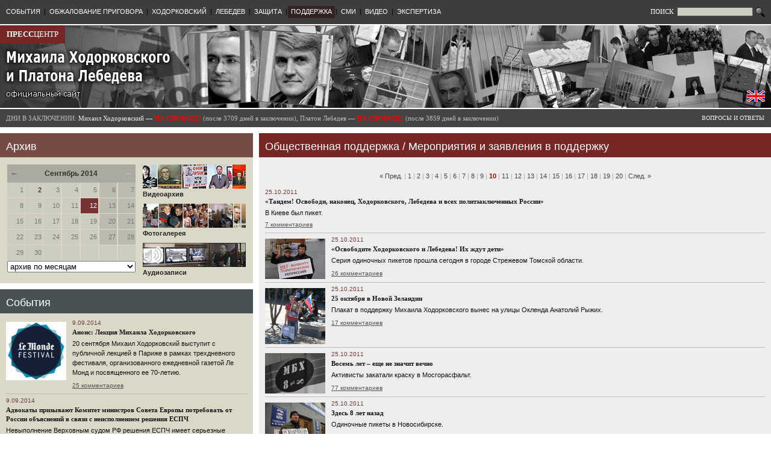

--- FILE ---
content_type: text/html
request_url: https://old.khodorkovsky.ru/publicsupport/news1448.html?page=10
body_size: 14801
content:
		
	
	<!DOCTYPE html PUBLIC "-//W3C//DTD XHTML 1.0 Transitional//EN" "http://www.w3.org/TR/xhtml1/DTD/xhtml1-transitional.dtd">
	<html>
	<!-- Added by HTTrack --><meta http-equiv="content-type" content="text/html;charset=utf-8"><!-- /Added by HTTrack -->
<head>
				<title>Мероприятия и заявления в поддержку // Прессцентр Михаила Ходорковского и Платона Лебедева</title>
		<link rel="stylesheet" type="text/css" href="../css/main.css">
		<link rel="stylesheet" type="text/css" href="../css/wymeditor.css">
		<script type="text/javascript" src="../images/jquery/1.4.2/jquery-1.4.2.min.js"></script>
		<script type="text/javascript" src="../images/jquery/1.4.2/jquery-ui-1.8.2.custom.min.js"></script>
				<meta http-equiv="content-type" content="text/html; charset=utf-8">
		<link rel="icon" href="../images/favicon.ico" type="image/x-icon">
		<link rel="shortcut icon" href="../images/favicon.ico" type="image/x-icon">
				<meta name="Keywords" content="Пресс-центр Михаила Ходорковского и Платона Лебедева, Михаил Ходорковский, Платон Лебедев, ЮКОС, Khodorkovsky, Platon Lebedev, Ходорковский, Хамовнический суд, Юрий Шмидт, Каринна Москаленко, Вадим Клювгант, Константин Ривкин, Елена Липцер, Наталья Терехова">
					<meta name="Description" content="Мероприятия и заявления в поддержку">
						<script type="text/javascript">
			$(document).ready(function(){
				$('.topMenu').hover(
					function() {
						$(this).stop(true).animate({'backgroundColor': $(this).attr('bgColorHighlight')}, 200);
						//$(this).children('.topMenuDropdown').stop(true).slideDown(1000);
						$(this).children('.topMenuDropdown').stop(true).css({'display':'block'});
					},
					function() {
						$(this).stop(true).animate({'backgroundColor': $(this).attr('bgColorOrig')}, 200);
						//$(this).children('.topMenuDropdown').slideUp(1000);
						$(this).children('.topMenuDropdown').stop(true).css({'display':'none'});
					}
				);
				
				$('.topMenuDropdownItem').hover(
					function() {
						$(this).stop(true).css({'backgroundColor': $(this).attr('bgColorHighlight')});
					},
					function() {
						$(this).stop(true).css({'backgroundColor': $(this).attr('bgColorOrig')});
					}
				);

				$('.blockCalendarLink').hover(
					function() {
						$(this).css({'backgroundColor': '#997777'});
					},
					function() {
						if($(this).hasClass('blockCalendarHoliday')) {
							$(this).css({'backgroundColor': '#bbbbb0'});
						} else {
							$(this).css({'backgroundColor': '#ccccc0'});
						}
					}
				);

				$('.blockCalendarLink').click(function() {
						window.location = $(this).children('a').attr('href');
				});
				
				$(window).resize(function() {
					ajustBlockHeight('publications','defense_documents');
					ajustBlockHeight('video','defense_documents');
				});

				ajustBlockHeight('publications','defense_documents');
				ajustBlockHeight('video','defense_documents');

				$('#login_input').attr('value', getCookie('login'));

			});

			$(window).load(function() {
					ajustBlockHeight('publications','defense_documents');
					ajustBlockHeight('video','defense_documents');
			});
		
			function ajustBlockHeight(id1, id2) {
				var block1out = $('#blockContent'+id1);
				var block1in = $('#blockScroll'+id1);
				var block2out = $('#blockContent'+id2);
				if(document.getElementById('blockScroll'+id1) && document.getElementById('blockContent'+id2)) {
					var difference = (block2out.offset().top + block2out.outerHeight()) - (block1out.offset().top + block1out.outerHeight());
					var newheight = block1in.height() + difference;
					if(newheight > 100) {
						block1in.height(newheight);
					}
				}
			}
		
			function getCookie(name) {
				var cookie = " " + document.cookie;
				var search = " " + name + "=";
				var setStr = null;
				var offset = 0;
				var end = 0;
				if (cookie.length > 0) {
					offset = cookie.indexOf(search);
					if (offset != -1) {
						offset += search.length;
						end = cookie.indexOf(";", offset)
						if (end == -1) {
							end = cookie.length;
						}
						setStr = unescape(cookie.substring(offset, end));
					}
				}
				return(setStr);
			}
		</script>
		
			</head>
<body>

<table width=100% style="max-width:1400px;min-width:1000px;" border=0 cellspacing=0 cellpadding=0>
		<tr><td colspan="5" bgcolor="#3d3d3d" height="40">
		<table width="100%" border="0" cellspacing="0" cellpadding="0"><tr>
			<td><table border="0" cellspacing="0" cellpadding="0" style="margin-left:5px;"><tr valign="center">
																							<td class="topMenu" bgColorHighlight="#880000" bgColorOrig="#3d3d3d">
						<a href="../news/index.html">СОБЫТИЯ</a><br>
													<div class="topMenuDropdown">
																	<div class="topMenuDropdownItem" bgColorHighlight="#551111" bgColorOrig="#3d3d3d">
										<a href="../custody/karelia/index.html">СЕГЕЖА</a>
									</div>
																	<div class="topMenuDropdownItem" bgColorHighlight="#551111" bgColorOrig="#3d3d3d">
										<a href="../custody/velsk/index.html">ВЕЛЬСК</a>
									</div>
															</div>
											</td>
									<td class="topMenuSeparator">|</td>										<td class="topMenu" bgColorHighlight="#880000" bgColorOrig="#3d3d3d">
						<a href="../cassation/index.html">ОБЖАЛОВАНИЕ ПРИГОВОРА</a><br>
													<div class="topMenuDropdown">
																	<div class="topMenuDropdownItem" bgColorHighlight="#551111" bgColorOrig="#3d3d3d">
										<a href="../cassation/index.html">Кассация в Мосгорсуде (материалы)</a>
									</div>
																	<div class="topMenuDropdownItem" bgColorHighlight="#551111" bgColorOrig="#3d3d3d">
										<a href="../cassation/16162.html">Выступление Михаила Ходорковского</a>
									</div>
																	<div class="topMenuDropdownItem" bgColorHighlight="#551111" bgColorOrig="#3d3d3d">
										<a href="../cassation_news/index.html">Репортажи и заявления (кассация)</a>
									</div>
																	<div class="topMenuDropdownItem" bgColorHighlight="#551111" bgColorOrig="#3d3d3d">
										<a href="../defense/comments/2013/11/14/18450.html">Надзор</a>
									</div>
															</div>
											</td>
									<td class="topMenuSeparator">|</td>										<td class="topMenu" bgColorHighlight="#880000" bgColorOrig="#3d3d3d">
						<a href="../mbk/index.html">ХОДОРКОВСКИЙ</a><br>
													<div class="topMenuDropdown">
																	<div class="topMenuDropdownItem" bgColorHighlight="#551111" bgColorOrig="#3d3d3d">
										<a href="../mbk/statements/index.html">Заявления</a>
									</div>
																	<div class="topMenuDropdownItem" bgColorHighlight="#551111" bgColorOrig="#3d3d3d">
										<a href="../mbk/articles_and_interview/index.html">Статьи и интервью</a>
									</div>
																	<div class="topMenuDropdownItem" bgColorHighlight="#551111" bgColorOrig="#3d3d3d">
										<a href="../mbk/testimony/index.html">Показания в суде</a>
									</div>
																	<div class="topMenuDropdownItem" bgColorHighlight="#551111" bgColorOrig="#3d3d3d">
										<a href="../mbk/appearances/index.html">Выступления в суде</a>
									</div>
																	<div class="topMenuDropdownItem" bgColorHighlight="#551111" bgColorOrig="#3d3d3d">
										<a href="../mbk/appearances/2010/11/02/13762.html">Последнее слово (2.11.2010)</a>
									</div>
																	<div class="topMenuDropdownItem" bgColorHighlight="#551111" bgColorOrig="#3d3d3d">
										<a href="../mbk/bio/index.html">Биография</a>
									</div>
															</div>
											</td>
									<td class="topMenuSeparator">|</td>										<td class="topMenu" bgColorHighlight="#880000" bgColorOrig="#3d3d3d">
						<a href="../lebedev/index.html">ЛЕБЕДЕВ</a><br>
													<div class="topMenuDropdown">
																	<div class="topMenuDropdownItem" bgColorHighlight="#551111" bgColorOrig="#3d3d3d">
										<a href="../lebedev/statements/index.html">Заявления</a>
									</div>
																	<div class="topMenuDropdownItem" bgColorHighlight="#551111" bgColorOrig="#3d3d3d">
										<a href="../lebedev/testimony/index.html">Показания в суде</a>
									</div>
																	<div class="topMenuDropdownItem" bgColorHighlight="#551111" bgColorOrig="#3d3d3d">
										<a href="../lebedev/appearances/index.html">Выступления в суде</a>
									</div>
																	<div class="topMenuDropdownItem" bgColorHighlight="#551111" bgColorOrig="#3d3d3d">
										<a href="../lebedev/bio/index.html">Биография</a>
									</div>
															</div>
											</td>
									<td class="topMenuSeparator">|</td>										<td class="topMenu" bgColorHighlight="#880000" bgColorOrig="#3d3d3d">
						<a href="../defense/index.html">ЗАЩИТА</a><br>
													<div class="topMenuDropdown">
																	<div class="topMenuDropdownItem" bgColorHighlight="#551111" bgColorOrig="#3d3d3d">
										<a href="../defense/comments/index.html">Комментарии и заявления</a>
									</div>
																	<div class="topMenuDropdownItem" bgColorHighlight="#551111" bgColorOrig="#3d3d3d">
										<a href="../defense/publications/index.html">Публикации</a>
									</div>
																	<div class="topMenuDropdownItem" bgColorHighlight="#551111" bgColorOrig="#3d3d3d">
										<a href="../defense/documents/index.html">Документы защиты</a>
									</div>
															</div>
											</td>
									<td class="topMenuSeparator">|</td>										<td class="topMenu" bgColorHighlight="#880000" bgColorOrig="#332222" style="background:#332222;">
						<a href="index.html">ПОДДЕРЖКА</a><br>
													<div class="topMenuDropdown">
																	<div class="topMenuDropdownItem" bgColorHighlight="#551111" bgColorOrig="#3d3d3d">
										<a href="signatures/index.html">Ваши подписи в поддержку</a>
									</div>
																	<div class="topMenuDropdownItem" bgColorHighlight="#551111" bgColorOrig="#3d3d3d">
										<a href="news/index.html">Мероприятия и заявления в поддержку</a>
									</div>
																	<div class="topMenuDropdownItem" bgColorHighlight="#551111" bgColorOrig="#3d3d3d">
										<a href="quotes/index.html">Цитаты и заявления о деле</a>
									</div>
																	<div class="topMenuDropdownItem" bgColorHighlight="#551111" bgColorOrig="#3d3d3d">
										<a href="hamsud/index.html">Отзывы о посещении процесса</a>
									</div>
																	<div class="topMenuDropdownItem" bgColorHighlight="#551111" bgColorOrig="#3d3d3d">
										<a href="supportwords/index.html">Ваши слова поддержки</a>
									</div>
																	<div class="topMenuDropdownItem" bgColorHighlight="#551111" bgColorOrig="#3d3d3d">
										<a href="sociology/index.html">Соцопросы</a>
									</div>
																	<div class="topMenuDropdownItem" bgColorHighlight="#551111" bgColorOrig="#3d3d3d">
										<a href="international/index.html">Международная поддержка</a>
									</div>
															</div>
											</td>
									<td class="topMenuSeparator">|</td>										<td class="topMenu" bgColorHighlight="#880000" bgColorOrig="#3d3d3d">
						<a href="../publications/index.html">СМИ</a><br>
											</td>
									<td class="topMenuSeparator">|</td>										<td class="topMenu" bgColorHighlight="#880000" bgColorOrig="#3d3d3d">
						<a href="../video/index.html">ВИДЕО</a><br>
											</td>
									<td class="topMenuSeparator">|</td>										<td class="topMenu" bgColorHighlight="#880000" bgColorOrig="#3d3d3d">
						<a href="../news/2011/12/21/16865.html">ЭКСПЕРТИЗА</a><br>
													<div class="topMenuDropdown">
																	<div class="topMenuDropdownItem" bgColorHighlight="#551111" bgColorOrig="#3d3d3d">
										<a href="../news/2011/12/21/16865.html">Общественная экспертиза второго "дела ЮКОСа"</a>
									</div>
															</div>
											</td>
							</tr></table></td>
			<td align="right" style="padding-right:10px;">
				<form style="padding:0px;margin:0px;" action="/search/" method="get">
				<table border=0 cellspacing=0 cellpadding=0><tr>
					<td>
						<span style="font-family:Verdana,Tahoma;color:#ffffff;font-size:11px;">ПОИСК&nbsp;</span>
						<input type="text" size="15" name="text" style="width:120px;font-family:Verdana,Tahoma,Arial;font-size:10px;border:1px solid #555555;background:#ccccc0;">
					</td>
					<td>
						<input type="image" src="../images/search.gif" width="16" style="margin-left:4px;" title="Найти" height="16" border="0">
					</td>
				</tr></table>
				</form>
			</td>
		</tr></table>



	</td></tr>
	
		<tr>
		<td width="33%"><img src="../images/dot.gif" width="320" height="2"></td>
		<td width="10"><img src="../images/dot.gif" width="10" height="2"></td>
		<td width="33%"><img src="../images/dot.gif" width="320" height="2"></td>
		<td width="10"><img src="../images/dot.gif" width="10" height="2"></td>
		<td width="33%"><img src="../images/dot.gif" width="320" height="2"></td>
	</tr>
	
		<tr valign=top><td colspan="5" height="137" style="background:url(../images/head2.jpg) no-repeat;height:137px;">
		<table width="100%" border="0" cellpadding="0" cellspacing="0" height="137"><tr valign="top">
			<td width="33%" rowspan="2">
				<div id="presscenter"><a href="../index.html"><b>ПРЕСС</b>ЦЕНТР</a></div>
				<div id="gohome"><a href="../index.html"><img src="../images/dot.gif"></a></div>
			</td>
			<td width="10" rowspan="2"><img src="../images/dot.gif" width="10" height="10"></td>
			<td width="33%" rowspan="2">&nbsp;</td>
			<td width="10" rowspan="2"><img src="../images/dot.gif" width="10" height="10"></td>
			<td width="33%" valign="top">
					

							</td>
		<tr>
			<td valign="bottom" align="right" style="padding-right:10px;padding-bottom:10px;">
				<table border=0 cellspacing=0 cellpadding=0><tr>
								<td>
					<a href="http://www.khodorkovsky.com/" title="Switch to English version" target="_blank"><img src="../images/eng1.gif"/></a><br>
				</td>
				</tr></table>
			</td>
		</tr></table>
	</td></tr>
			<tr>
		<td width="33%"><img src="../images/dot.gif" width="320" height="2"></td>
		<td width="10"><img src="../images/dot.gif" width="10" height="2"></td>
		<td width="33%"><img src="../images/dot.gif" width="320" height="2"></td>
		<td width="10"><img src="../images/dot.gif" width="10" height="2"></td>
		<td width="33%"><img src="../images/dot.gif" width="320" height="2"></td>
	</tr>
		
	<tr><td colspan="5" bgcolor="#444444" height="30">
		<table border="0" cellspacing="0" cellpadding="0" width="100%">
			
			<tr>
			<td colspan=3 nowrap>
				<div id="prisondays2">
										
					<span style="color:#bbbbbb;">ДНИ В ЗАКЛЮЧЕНИИ:</span>	
					Михаил Ходорковский &mdash; <b style="color:#ff0000">НА СВОБОДЕ!</b> 
					<span style="color:#bbbbbb;">(после 3709 дней в заключении),
										
					Платон Лебедев &mdash; <b style="color:#ff0000">НА СВОБОДЕ!</b> 
										<span style="color:#bbbbbb;">(после 3859 дней в заключении)</span>
									</div>
			</td>
			<td>
				<div id="faqlink">
					<a href="../faq/index.html">ВОПРОСЫ И ОТВЕТЫ</a>	
				</div>
			</td>
			</tr>
		</table>
	</td></tr>
		
		<tr>
		<td width="33%"><img src="../images/dot.gif" width="320" height="10"></td>
		<td width="10"><img src="../images/dot.gif" width="10" height="10"></td>
		<td width="33%"><img src="../images/dot.gif" width="320" height="10"></td>
		<td width="10"><img src="../images/dot.gif" width="10" height="10"></td>
		<td width="33%"><img src="../images/dot.gif" width="320" height="10"></td>
	</tr>
	


		
	
	
	
	
				


<tr valign="top">
	<td>
		  <div class="blockTitle" style="background:#774b45">Архив</div><div class="blockContent" id="blockContentarchive" style="background:#dad9c8;margin-bottom:10px;"><table width="100%" border="0" cellspacing="1" cellpadding="1">
<tr valign=top>
<td>
 <table width="100%" border="0" cellspacing="0" cellpadding="0"><tr><td colspan=13><table width="100%" border="0" cellspacing="0" cellpadding="0"><tr><td class="blockCalendarMonth" style="font-size:13px;"><a href="../archive/2014/08/index.html" title="Предыдущий месяц">&larr;</a></td><td class="blockCalendarMonth" align="center">Сентябрь 2014</td><td class="blockCalendarMonth" align="right" style="font-size:13px;"><span style="color:#cccccc">&rarr;</span></td></tr></table></td></tr><tr><td class="blockCalendar" width="14%">1</td><td width="1"><img src="../images/dot.gif" width="1" height="20" hspace="0" vspace="0" border="0" alt=""></td><td class="blockCalendar blockCalendarLink" width="14%"><a href="../archive/2014/09/02/index.html">2</a></td><td width="1"><img src="../images/dot.gif" width="1" height="20" hspace="0" vspace="0" border="0" alt=""></td><td class="blockCalendar" width="14%">3</td><td width="1"><img src="../images/dot.gif" width="1" height="20" hspace="0" vspace="0" border="0" alt=""></td><td class="blockCalendar" width="14%">4</td><td width="1"><img src="../images/dot.gif" width="1" height="20" hspace="0" vspace="0" border="0" alt=""></td><td class="blockCalendar" width="14%">5</td><td width="1"><img src="../images/dot.gif" width="1" height="20" hspace="0" vspace="0" border="0" alt=""></td><td class="blockCalendar blockCalendarHoliday" width="14%">6</td><td width="1"><img src="../images/dot.gif" width="1" height="20" hspace="0" vspace="0" border="0" alt=""></td><td class="blockCalendar blockCalendarHoliday" width="14%">7</td></tr><tr><td colspan="13"><img src="../images/dot.gif" width="1" height="1" hspace="0" vspace="0" border="0" alt=""></td></tr><tr><td class="blockCalendar" width="14%">8</td><td width="1"><img src="../images/dot.gif" width="1" height="20" hspace="0" vspace="0" border="0" alt=""></td><td class="blockCalendar" width="14%">9</td><td width="1"><img src="../images/dot.gif" width="1" height="20" hspace="0" vspace="0" border="0" alt=""></td><td class="blockCalendar" width="14%">10</td><td width="1"><img src="../images/dot.gif" width="1" height="20" hspace="0" vspace="0" border="0" alt=""></td><td class="blockCalendar" width="14%">11</td><td width="1"><img src="../images/dot.gif" width="1" height="20" hspace="0" vspace="0" border="0" alt=""></td><td class="blockCalendar blockCalendarCurrent" width="14%">12</td><td width="1"><img src="../images/dot.gif" width="1" height="20" hspace="0" vspace="0" border="0" alt=""></td><td class="blockCalendar blockCalendarHoliday" width="14%">13</td><td width="1"><img src="../images/dot.gif" width="1" height="20" hspace="0" vspace="0" border="0" alt=""></td><td class="blockCalendar blockCalendarHoliday" width="14%">14</td></tr><tr><td colspan="13"><img src="../images/dot.gif" width="1" height="1" hspace="0" vspace="0" border="0" alt=""></td></tr><tr><td class="blockCalendar" width="14%">15</td><td width="1"><img src="../images/dot.gif" width="1" height="20" hspace="0" vspace="0" border="0" alt=""></td><td class="blockCalendar" width="14%">16</td><td width="1"><img src="../images/dot.gif" width="1" height="20" hspace="0" vspace="0" border="0" alt=""></td><td class="blockCalendar" width="14%">17</td><td width="1"><img src="../images/dot.gif" width="1" height="20" hspace="0" vspace="0" border="0" alt=""></td><td class="blockCalendar" width="14%">18</td><td width="1"><img src="../images/dot.gif" width="1" height="20" hspace="0" vspace="0" border="0" alt=""></td><td class="blockCalendar" width="14%">19</td><td width="1"><img src="../images/dot.gif" width="1" height="20" hspace="0" vspace="0" border="0" alt=""></td><td class="blockCalendar blockCalendarHoliday" width="14%">20</td><td width="1"><img src="../images/dot.gif" width="1" height="20" hspace="0" vspace="0" border="0" alt=""></td><td class="blockCalendar blockCalendarHoliday" width="14%">21</td></tr><tr><td colspan="13"><img src="../images/dot.gif" width="1" height="1" hspace="0" vspace="0" border="0" alt=""></td></tr><tr><td class="blockCalendar" width="14%">22</td><td width="1"><img src="../images/dot.gif" width="1" height="20" hspace="0" vspace="0" border="0" alt=""></td><td class="blockCalendar" width="14%">23</td><td width="1"><img src="../images/dot.gif" width="1" height="20" hspace="0" vspace="0" border="0" alt=""></td><td class="blockCalendar" width="14%">24</td><td width="1"><img src="../images/dot.gif" width="1" height="20" hspace="0" vspace="0" border="0" alt=""></td><td class="blockCalendar" width="14%">25</td><td width="1"><img src="../images/dot.gif" width="1" height="20" hspace="0" vspace="0" border="0" alt=""></td><td class="blockCalendar" width="14%">26</td><td width="1"><img src="../images/dot.gif" width="1" height="20" hspace="0" vspace="0" border="0" alt=""></td><td class="blockCalendar blockCalendarHoliday" width="14%">27</td><td width="1"><img src="../images/dot.gif" width="1" height="20" hspace="0" vspace="0" border="0" alt=""></td><td class="blockCalendar blockCalendarHoliday" width="14%">28</td></tr><tr><td colspan="13"><img src="../images/dot.gif" width="1" height="1" hspace="0" vspace="0" border="0" alt=""></td></tr><tr><td class="blockCalendar" width="14%">29</td><td width="1"><img src="../images/dot.gif" width="1" height="20" hspace="0" vspace="0" border="0" alt=""></td><td class="blockCalendar" width="14%">30</td><td width="1"><img src="../images/dot.gif" width="1" height="20" hspace="0" vspace="0" border="0" alt=""></td><td class="blockCalendar" width="14%">&nbsp;</td><td width="1"><img src="../images/dot.gif" width="1" height="20" hspace="0" vspace="0" border="0" alt=""></td><td class="blockCalendar" width="14%">&nbsp;</td><td width="1"><img src="../images/dot.gif" width="1" height="20" hspace="0" vspace="0" border="0" alt=""></td><td class="blockCalendar" width="14%">&nbsp;</td><td width="1"><img src="../images/dot.gif" width="1" height="20" hspace="0" vspace="0" border="0" alt=""></td><td class="blockCalendar" width="14%">&nbsp;</td><td width="1"><img src="../images/dot.gif" width="1" height="20" hspace="0" vspace="0" border="0" alt=""></td><td class="blockCalendar" width="14%">&nbsp;</td></tr><tr><td colspan="13"><img src="../images/dot.gif" width="1" height="1" hspace="0" vspace="0" border="0" alt=""></td></tr></table><select style="width:100%;margin-left:0px;" onChange="window.location=this[this.selectedIndex].value"><option value="/archive/2003/07/">Июль 2003</option><option value="/archive/2004/03/">Март 2004</option><option value="/archive/2004/07/">Июль 2004</option><option value="/archive/2004/09/">Сентябрь 2004</option><option value="/archive/2004/12/">Декабрь 2004</option><option value="/archive/2005/01/">Январь 2005</option><option value="/archive/2005/06/">Июнь 2005</option><option value="/archive/2005/08/">Август 2005</option><option value="/archive/2005/09/">Сентябрь 2005</option><option value="/archive/2005/11/">Ноябрь 2005</option><option value="/archive/2006/03/">Март 2006</option><option value="/archive/2006/04/">Апрель 2006</option><option value="/archive/2006/08/">Август 2006</option><option value="/archive/2006/11/">Ноябрь 2006</option><option value="/archive/2007/02/">Февраль 2007</option><option value="/archive/2007/03/">Март 2007</option><option value="/archive/2007/04/">Апрель 2007</option><option value="/archive/2007/05/">Май 2007</option><option value="/archive/2007/06/">Июнь 2007</option><option value="/archive/2007/07/">Июль 2007</option><option value="/archive/2007/08/">Август 2007</option><option value="/archive/2007/09/">Сентябрь 2007</option><option value="/archive/2007/10/">Октябрь 2007</option><option value="/archive/2007/11/">Ноябрь 2007</option><option value="/archive/2007/12/">Декабрь 2007</option><option value="/archive/2008/01/">Январь 2008</option><option value="/archive/2008/02/">Февраль 2008</option><option value="/archive/2008/03/">Март 2008</option><option value="/archive/2008/04/">Апрель 2008</option><option value="/archive/2008/05/">Май 2008</option><option value="/archive/2008/06/">Июнь 2008</option><option value="/archive/2008/07/">Июль 2008</option><option value="/archive/2008/08/">Август 2008</option><option value="/archive/2008/09/">Сентябрь 2008</option><option value="/archive/2008/10/">Октябрь 2008</option><option value="/archive/2008/11/">Ноябрь 2008</option><option value="/archive/2008/12/">Декабрь 2008</option><option value="/archive/2009/01/">Январь 2009</option><option value="/archive/2009/02/">Февраль 2009</option><option value="/archive/2009/03/">Март 2009</option><option value="/archive/2009/04/">Апрель 2009</option><option value="/archive/2009/05/">Май 2009</option><option value="/archive/2009/06/">Июнь 2009</option><option value="/archive/2009/07/">Июль 2009</option><option value="/archive/2009/08/">Август 2009</option><option value="/archive/2009/09/">Сентябрь 2009</option><option value="/archive/2009/10/">Октябрь 2009</option><option value="/archive/2009/11/">Ноябрь 2009</option><option value="/archive/2009/12/">Декабрь 2009</option><option value="/archive/2010/01/">Январь 2010</option><option value="/archive/2010/02/">Февраль 2010</option><option value="/archive/2010/03/">Март 2010</option><option value="/archive/2010/04/">Апрель 2010</option><option value="/archive/2010/05/">Май 2010</option><option value="/archive/2010/06/">Июнь 2010</option><option value="/archive/2010/07/">Июль 2010</option><option value="/archive/2010/08/">Август 2010</option><option value="/archive/2010/09/">Сентябрь 2010</option><option value="/archive/2010/10/">Октябрь 2010</option><option value="/archive/2010/11/">Ноябрь 2010</option><option value="/archive/2010/12/">Декабрь 2010</option><option value="/archive/2011/01/">Январь 2011</option><option value="/archive/2011/02/">Февраль 2011</option><option value="/archive/2011/03/">Март 2011</option><option value="/archive/2011/04/">Апрель 2011</option><option value="/archive/2011/05/">Май 2011</option><option value="/archive/2011/06/">Июнь 2011</option><option value="/archive/2011/07/">Июль 2011</option><option value="/archive/2011/08/">Август 2011</option><option value="/archive/2011/09/">Сентябрь 2011</option><option value="/archive/2011/10/">Октябрь 2011</option><option value="/archive/2011/11/">Ноябрь 2011</option><option value="/archive/2011/12/">Декабрь 2011</option><option value="/archive/2012/01/">Январь 2012</option><option value="/archive/2012/02/">Февраль 2012</option><option value="/archive/2012/03/">Март 2012</option><option value="/archive/2012/04/">Апрель 2012</option><option value="/archive/2012/05/">Май 2012</option><option value="/archive/2012/06/">Июнь 2012</option><option value="/archive/2012/07/">Июль 2012</option><option value="/archive/2012/08/">Август 2012</option><option value="/archive/2012/09/">Сентябрь 2012</option><option value="/archive/2012/10/">Октябрь 2012</option><option value="/archive/2012/11/">Ноябрь 2012</option><option value="/archive/2012/12/">Декабрь 2012</option><option value="/archive/2013/01/">Январь 2013</option><option value="/archive/2013/02/">Февраль 2013</option><option value="/archive/2013/03/">Март 2013</option><option value="/archive/2013/04/">Апрель 2013</option><option value="/archive/2013/05/">Май 2013</option><option value="/archive/2013/06/">Июнь 2013</option><option value="/archive/2013/07/">Июль 2013</option><option value="/archive/2013/08/">Август 2013</option><option value="/archive/2013/09/">Сентябрь 2013</option><option value="/archive/2013/10/">Октябрь 2013</option><option value="/archive/2013/11/">Ноябрь 2013</option><option value="/archive/2013/12/">Декабрь 2013</option><option value="/archive/2014/01/">Январь 2014</option><option value="/archive/2014/02/">Февраль 2014</option><option value="/archive/2014/03/">Март 2014</option><option value="/archive/2014/04/">Апрель 2014</option><option value="/archive/2014/05/">Май 2014</option><option value="/archive/2014/06/">Июнь 2014</option><option value="/archive/2014/07/">Июль 2014</option><option value="/archive/2014/08/">Август 2014</option><option value="/archive/2014/09/" style="color:#880000;">Сентябрь 2014</option><option value="" selected class="blockCalendarMonthSelector">архив по месяцам</option>"</select>
</td>
<td align="right" width=180><table border="0" cellspacing="0" cellpadding="0"><tr><td align="left">
 <div class="archiveLink">
   <a href="../video/index.html"><img src="../files/pics/banners/video2.jpg" border="0"><br>Видеоархив</a>
 </div>

 <div class="archiveLink">
   <a href="http://gallery.khodorkovsky.ru/" target="_blank" border="0"><img src="../files/pics/banners/photogallery.jpg"><br>Фотогалерея</a>
 </div>

 <div class="archiveLink">
   <a href="../audio/index.html"><img src="../files/pics/banners/audio.jpg" border="0"><br>Аудиозаписи</a>
 </div>

</td></tr></table></td>
</tr>
</table></div><div class="blockTitle" style="background:#475152"><a href="../news.html">События</a></div><div class="blockContent" id="blockContentnews" style="background:#dad9c8;margin-bottom:10px;"><table border="0" cellspacing="0" cellpadding="0" width="100%"><tr valign="top"><td xwidth="5%"><a href="../news/2014/09/09/18901.html"><img src="../files/_docs_/2c121e2879b5ed0d9a97001cf013484b/09-09-lemonde.jpg" width="100" border=0 class="blockImg"></a></td><td><div class="blockDocDate1"> 9.09.2014</div><div class="blockDocTitle1"><a href="../news/2014/09/09/18901.html">Анонс: Лекция Михаила Ходорковского</a></div><div class="blockDocAnnotation1"><a href="../news/2014/09/09/18901.html"><p>20 сентября Михаил Ходорковский выступит с публичной лекцией в
 Париже в рамках трехдневного фестиваля, организованного ежедневной 
газетой Ле Монд и посвященного ее 70-летию.</p></a></div><div class="blockDocComments1"><a href="../news/2014/09/09/18901.html#comments">25 комментариев</a></div></td></tr><tr><td colspan="2"><div style="background:#bbbbbb;margin-top:5px;margin-bottom:5px;"><img src="../images/dot.gif" width="1" height="1"></div></td></tr><tr valign="top"><td colspan="2"><div class="blockDocDate1"> 9.09.2014</div><div class="blockDocTitle1"><a href="../news/2014/09/09/18900.html">Адвокаты призывают Комитет министров Совета Европы потребовать от России объяснений в связи с неисполнением решения ЕСПЧ</a></div><div class="blockDocAnnotation1"><a href="../news/2014/09/09/18900.html"><p>Невыполнение Верховным судом РФ решения ЕСПЧ имеет серьезные последствия для заявителей, так как «Ходорковский не может вернуться в Россию, а Лебедеву было отказано в выдаче загранпаспорта, и он не может выехать из России».</p></a></div><div class="blockDocComments1"><a href="../news/2014/09/09/18900.html#comments">36 комментариев</a></div></td></tr><tr><td colspan="2"><div style="background:#bbbbbb;margin-top:5px;margin-bottom:5px;"><img src="../images/dot.gif" width="1" height="1"></div></td></tr><tr valign="top"><td xwidth="5%"><a href="../news/2014/09/04/18899.html"><img src="../files/_docs_/b4d8a27a6bd6bb77b59dcf7c1e008e29/04-09-kniga.jpg" width="100" border=0 class="blockImg"></a></td><td><div class="blockDocDate1"> 4.09.2014</div><div class="blockDocTitle1"><a href="../news/2014/09/04/18899.html">"Тюремные люди" с автографом автора</a></div><div class="blockDocAnnotation1"><a href="../news/2014/09/04/18899.html"><p>Участвуйте в конкурсе издательства "Альпина Паблишер". 20 подписанных Михаилом Ходорковским экземпляров книги ждут победителей.</p></a></div><div class="blockDocComments1"><a href="../news/2014/09/04/18899.html#comments">17 комментариев</a></div></td></tr></table><div class="blockMore1" style="text-align:right;">
  <a href="../news/index.html" style="color:#550000">&raquo; все события</a>
</div></div><div class="blockTitle" style="background:#774b45"><a href="../publications.html">Дело в зеркале СМИ</a></div><div class="blockContent" id="blockContentpublications" style="background:#dad9c8;margin-bottom:10px;"><div class="flexcroll" id="blockScrollpublications" style="height:500px;position:relative;width:100%;overflow-y:auto;margin-bottom:6px;"><table border="0" cellspacing="0" cellpadding="0" width="99%"><tr valign="top"><td xwidth="5%"><a href="../publications/2014/09/04/18898.html"><img src="../files/_docs_/c4b532aa58bc13be2188f685198454fd/01-09-book150.jpg" width="100" border=0 class="blockImg"></a></td><td><div class="blockDocDate1"> 4.09.2014</div><div class="blockDocTitle1"><a href="../publications/2014/09/04/18898.html">Юрий Шевчук о «Тюремных людях»: «Сколько неподдельной любви, внимания, христианского милосердия к ближнему своему»</a></div><div class="blockDocAnnotation1"><a href="../publications/2014/09/04/18898.html"><p>Владимир Жириновский о «Тюремных людях»: «Эту книгу надо сжечь». </p></a></div><div class="blockDocComments1"><a href="../publications/2014/09/04/18898.html#comments">19 комментариев</a></div></td></tr><tr><td colspan="2"><div style="background:#bbbbbb;margin-top:5px;margin-bottom:5px;"><img src="../images/dot.gif" width="1" height="1"></div></td></tr><tr valign="top"><td colspan="2"><div class="blockDocDate1">21.08.2014</div><div class="blockDocTitle1"><a href="../publications/2014/08/21/18890.html">"Решение Гаагского суда вообще не может быть обжаловано"</a></div><div class="blockDocAnnotation1"><a href="../publications/2014/08/21/18890.html"><p>Сергей Пархоменко о деле на 50 миллиардов долларов, которые 
Россия должна выплатить акционерам ЮКОС. </p></a></div><div class="blockDocComments1"><a href="../publications/2014/08/21/18890.html#comments">20 комментариев</a></div></td></tr><tr><td colspan="2"><div style="background:#bbbbbb;margin-top:5px;margin-bottom:5px;"><img src="../images/dot.gif" width="1" height="1"></div></td></tr><tr valign="top"><td xwidth="5%"><a href="http://www.ng.ru/economics/2014-08-21/4_yukos.html"><img src="../files/_docs_/72c5d9897d74dea5700b537d76abd31f/21-08.jpg" width="100" border=0 class="blockImg"></a></td><td><div class="blockDocDate1">21.08.2014</div><div class="blockDocTitle1"><a href="http://www.ng.ru/economics/2014-08-21/4_yukos.html">В правительстве ищут крайнего по делу ЮКОСа</a></div><div class="blockDocAnnotation1"><a href="http://www.ng.ru/economics/2014-08-21/4_yukos.html"><p>Российские министерства не спешат возлагать на себя ответственность за оспаривание решения решения Гаагского суда. ("Независимая Газета")</p></a></div></td></tr><tr><td colspan="2"><div style="background:#bbbbbb;margin-top:5px;margin-bottom:5px;"><img src="../images/dot.gif" width="1" height="1"></div></td></tr><tr valign="top"><td xwidth="5%"><a href="../publications/2014/08/15/18888.html"><img src="https://navalny.com/media/bim/bf/6d/bf6da60d9c4e4f858ad69298c47c4413.jpg" width="100" border=0 class="blockImg"></a></td><td><div class="blockDocDate1">15.08.2014</div><div class="blockDocTitle1"><a href="../publications/2014/08/15/18888.html">"Что важнее: безопасность сотрудников и прибыльный бизнес или репутация аудитора?"</a></div><div class="blockDocAnnotation1"><a href="../publications/2014/08/15/18888.html"><p>Статья об этических проблемах аудиторов на примере недавнего громкого арбитражного решения по ЮКОСу. (navalny.com)</p></a></div><div class="blockDocComments1"><a href="../publications/2014/08/15/18888.html#comments">30 комментариев</a></div></td></tr><tr><td colspan="2"><div style="background:#bbbbbb;margin-top:5px;margin-bottom:5px;"><img src="../images/dot.gif" width="1" height="1"></div></td></tr><tr valign="top"><td xwidth="5%"><a href="../publications/2014/08/15/18887.html"><img src="https://beta.inosmi.ru/images/15606/47/156064777.gif" width="100" border=0 class="blockImg"></a></td><td><div class="blockDocDate1">15.08.2014</div><div class="blockDocTitle1"><a href="../publications/2014/08/15/18887.html">"Инвесторы, подвергшиеся жестоким конфискационным санкциям со стороны государства, оказались под защитой арбитражного суда"</a></div><div class="blockDocAnnotation1"><a href="../publications/2014/08/15/18887.html"><p>Швейцарская газета "Neue Zuercher Zeitung" о гаагском судебном решении.</p></a></div><div class="blockDocComments1"><a href="../publications/2014/08/15/18887.html#comments">48 комментариев</a></div></td></tr><tr><td colspan="2"><div style="background:#bbbbbb;margin-top:5px;margin-bottom:5px;"><img src="../images/dot.gif" width="1" height="1"></div></td></tr><tr valign="top"><td colspan="2"><div class="blockDocDate1">14.08.2014</div><div class="blockDocTitle1"><a href="../publications/2014/08/14/18886.html">Не исключил</a></div><div class="blockDocAnnotation1"><a href="../publications/2014/08/14/18886.html"><p>Владимир Путин допускает, что Россия может выйти из-под юрисдикции ЕСПЧ.  </p></a></div><div class="blockDocComments1"><a href="../publications/2014/08/14/18886.html#comments">88 комментариев</a></div></td></tr><tr><td colspan="2"><div style="background:#bbbbbb;margin-top:5px;margin-bottom:5px;"><img src="../images/dot.gif" width="1" height="1"></div></td></tr><tr valign="top"><td xwidth="5%"><a href="../publications/2014/08/14/18883.html"><img src="../files/_docs_/df233ccdc023e5fa5e537654227343f4/14-08-sech.jpg" width="100" border=0 class="blockImg"></a></td><td><div class="blockDocDate1">14.08.2014</div><div class="blockDocTitle1"><a href="../publications/2014/08/14/18883.html">Нарулил</a></div><div class="blockDocAnnotation1"><a href="../publications/2014/08/14/18883.html"><p>Игорь Сечин просит о помощи. Ссылаясь на санкции, глава «Роснефти» хочет выбить из фонда национального благосостояния 1,5 трлн рублей («Ведомости» и «Дождь»).</p></a></div><div class="blockDocComments1"><a href="../publications/2014/08/14/18883.html#comments">32 комментария</a></div></td></tr><tr><td colspan="2"><div style="background:#bbbbbb;margin-top:5px;margin-bottom:5px;"><img src="../images/dot.gif" width="1" height="1"></div></td></tr><tr valign="top"><td colspan="2"><div class="blockDocDate1">12.08.2014</div><div class="blockDocTitle1"><a href="../publications/2014/08/12/18881.html">Граждане не хотят платить по счетам ЮКОСа</a></div><div class="blockDocAnnotation1"><a href="../publications/2014/08/12/18881.html"><p>Решение Гаагского суда о компенсации $50 млрд поддержали 12%.</p></a></div><div class="blockDocComments1"><a href="../publications/2014/08/12/18881.html#comments">129 комментариев</a></div></td></tr><tr><td colspan="2"><div style="background:#bbbbbb;margin-top:5px;margin-bottom:5px;"><img src="../images/dot.gif" width="1" height="1"></div></td></tr><tr valign="top"><td colspan="2"><div class="blockDocDate1">11.08.2014</div><div class="blockDocTitle1"><a href="../publications/2014/08/11/18880.html">«Светлая Вам память, Марина Филипповна!» </a></div><div class="blockDocAnnotation1"><a href="../publications/2014/08/11/18880.html"><p>Вечер у Ходорковских. Вспоминает Иван Стариков.</p></a></div><div class="blockDocComments1"><a href="../publications/2014/08/11/18880.html#comments">19 комментариев</a></div></td></tr><tr><td colspan="2"><div style="background:#bbbbbb;margin-top:5px;margin-bottom:5px;"><img src="../images/dot.gif" width="1" height="1"></div></td></tr><tr valign="top"><td xwidth="5%"><a href="../publications/2014/08/11/18879.html"><img src="../files/_docs_/e485168ab54eb3d2ebb58c42d9efe62f/11-08-mf.jpg" width="100" border=0 class="blockImg"></a></td><td><div class="blockDocDate1">11.08.2014</div><div class="blockDocTitle1"><a href="../publications/2014/08/11/18879.html">«Удивительно сильная, мощная и достойная только преклонения женщина»</a></div><div class="blockDocAnnotation1"><a href="../publications/2014/08/11/18879.html"><p>Гости и ведущие «Эха Москвы» чтут память Марины Филипповны.  </p></a></div><div class="blockDocComments1"><a href="../publications/2014/08/11/18879.html#comments">10 комментариев</a></div></td></tr><tr><td colspan="2"><div style="background:#bbbbbb;margin-top:5px;margin-bottom:5px;"><img src="../images/dot.gif" width="1" height="1"></div></td></tr><tr valign="top"><td xwidth="5%"><a href="../publications/2014/08/06/18876.html"><img src="../files/_docs_/e80804612189cd3a37189669c521fbc5/06-08-mf.jpg" width="100" border=0 class="blockImg"></a></td><td><div class="blockDocDate1"> 6.08.2014</div><div class="blockDocTitle1"><a href="../publications/2014/08/06/18876.html">Марина Филипповна Ходорковская: «Я долго была молодой!» </a></div><div class="blockDocAnnotation1"><a href="../publications/2014/08/06/18876.html"><p>"Новая" рассказывает о судьбе Марины Филипповны и публикует ее максимы.</p></a></div><div class="blockDocComments1"><a href="../publications/2014/08/06/18876.html#comments">34 комментария</a></div></td></tr><tr><td colspan="2"><div style="background:#bbbbbb;margin-top:5px;margin-bottom:5px;"><img src="../images/dot.gif" width="1" height="1"></div></td></tr><tr valign="top"><td xwidth="5%"><a href="../publications/2014/08/06/18877.html"><img src="../files/_docs_/5173fa425c88ac86875a139c901457f1/06-08-mfb.jpg" width="100" border=0 class="blockImg"></a></td><td><div class="blockDocDate1"> 6.08.2014</div><div class="blockDocTitle1"><a href="../publications/2014/08/06/18877.html">"Марина Ходорковская была идеальной матерью"</a></div><div class="blockDocAnnotation1"><a href="../publications/2014/08/06/18877.html"><p>Дмитрий Быков о том, что Марина Филипповна умела давать своей семье ощущение правды.</p></a></div><div class="blockDocComments1"><a href="../publications/2014/08/06/18877.html#comments">12 комментариев</a></div></td></tr><tr><td colspan="2"><div style="background:#bbbbbb;margin-top:5px;margin-bottom:5px;"><img src="../images/dot.gif" width="1" height="1"></div></td></tr><tr valign="top"><td colspan="2"><div class="blockDocDate1"> 5.08.2014</div><div class="blockDocTitle1"><a href="../publications/2014/08/05/18874.html">Она побыла с ним, свободным, немного. Несправедливо немного</a></div><div class="blockDocAnnotation1"><a href="../publications/2014/08/05/18874.html"><p>Марину Филипповну вспоминает журналист Вера Челищева.</p></a></div><div class="blockDocComments1"><a href="../publications/2014/08/05/18874.html#comments">19 комментариев</a></div></td></tr><tr><td colspan="2"><div style="background:#bbbbbb;margin-top:5px;margin-bottom:5px;"><img src="../images/dot.gif" width="1" height="1"></div></td></tr><tr valign="top"><td colspan="2"><div class="blockDocDate1"> 4.08.2014</div><div class="blockDocTitle1"><a href="../publications/2014/08/04/18872.html">"Основной вывод третейского суда: главной целью России было не собрать налоги, а обанкротить ЮКОС и завладеть его активами"</a></div><div class="blockDocAnnotation1"><a href="../publications/2014/08/04/18872.html"><p>"Ведомости" о деталях громкого судебного решения.</p></a></div><div class="blockDocComments1"><a href="../publications/2014/08/04/18872.html#comments">15 комментариев</a></div></td></tr></table></div><div class="blockMore1" style="text-align:right;">
  <a href="../publications/index.html" style="color:#550000">&raquo; все публикации</a>
</div></div><div class="blockTitle" style="background:#6c443f">Общественная поддержка</div><div class="blockContent" id="blockContentsupport_sign" style="background:#333333;margin-bottom:3px;"><div class="blockDocTitle1" style="font-size:13px;line-height:18px;color:#ffffff;margin-bottom:6px;">
  <a href="signatures.html" style="color:#ffffff;">
    Подписи в&nbsp;поддержку Михаила&nbsp;Ходорковского и&nbsp;Платона&nbsp;Лебедева
  </a>
</div>
<div class="blockDocTitle3" style="color:#ffffff;margin-bottom:15px;">
  На текущий момент оставлено 83667 подписей
</div>
<form method="post" action="http://127.0.0.1/" style="margin:0px;padding:0px;" onSubmit="if(document.getElementById('signature_form').style.display=='none') { $('#signature_form').slideDown(500); $('#signature_form_close').show(); return false; } else {this.action='signatures/index.html';}">
  <input type="hidden" name="extra_path" value="?status=ok">
  <div id="signature_form" style="display:none">
    <div class="formSignature1">
      Представьтесь, пожалуйста: <span class="star">*</span><br>
      <input type="text" name="user_name" size="10">
    </div>
    <div class="formSignature1">
      Откуда Вы (город, страна): <span class="star">*</span><br>
      <input type="text" name="user_location" size="10">
    </div>
    <div class="formSignature1">
      Ваш род занятий, профессия<br>
      <input type="text" name="user_profession" size="10">
    </div>  
    <div class="formSignature1">
      Текст сообщения <span style="color:#777777;font-weight:normal">(необязательно)</span><br>
      <textarea name="message" cols="10" rows="5" wrap="virtual"></textarea>
    </div>
  </div>
  <input type="button" value="x" style="float:right;display:none" id="signature_form_close" onClick="$('#signature_form').slideUp(500);$('#signature_form_close').hide();">
  <input type="submit" value="Поставить подпись">
  
</form>
<br></div><div class="blockContent" id="blockContent10years" style="background:#bbbbbb;padding:0px;margin-bottom:3px;"><div class="tenYearsBanner" style="cursor:pointer;text-align:center;font-family:Georgia,Times New Roman;font-style:italic;" onClick="window.location='../mbk/10years/index.html';">
  
  <div style="padding-top:40px;padding-bottom:12px;font-size:26px;line-height:26px;">
    Этому дню уже 10 лет
  </div>
  <div style="font-size:17px;line-height: 20px;">
    Задержанный, арестованный, обвиняемый,&nbsp;подсудимый,&nbsp;зэк.
    <div style="margin-top:11px;">
      Все это началось для Михаила&nbsp;Ходорковского
    </div>
  </div>
  <div style="padding-top;10px;padding-bottom:40px;font-size:22px;">
    25 октября 2003 года
  </div>
 
</div>
<style type="text/css">
  .tenYearsBanner {
  color:#111111;
  }
  .tenYearsBanner:hover {
  background-color: #222222;
  color: #ffffff !important;
  }
</style></div>
  	</td>
	
	<td width="10"><img src="../images/dot.gif" width="10" height=1></td>
	
	<td colspan=3 bgcolor="#eeeeee">
		<div class="blockTitle" style="background:#772626">
							<a href="../publicsupport.html">Общественная поддержка</a> /
			
			<a href="news.html">Мероприятия и заявления в поддержку</a>
		</div>

				<div style="padding:10px;">

			

			
			
			
			 
		
							<div class="maincol_pager">
					<a href="news0b08.html?page=9">&laquo; Пред.</a> | <a href="news2679.html?page=1">1</a> | <a href="news4658.html?page=2">2</a> | <a href="news9ba9.html?page=3">3</a> | <a href="newsfdb0.html?page=4">4</a> | <a href="newsaf4d.html?page=5">5</a> | <a href="newsc575.html?page=6">6</a> | <a href="news235c.html?page=7">7</a> | <a href="newsfdfa.html?page=8">8</a> | <a href="news0b08.html?page=9">9</a> | <b>10</b> | <a href="news1c8b.html?page=11">11</a> | <a href="newsce37.html?page=12">12</a> | <a href="news8c93.html?page=13">13</a> | <a href="newsa7f1.html?page=14">14</a> | <a href="news5760.html?page=15">15</a> | <a href="news42a7.html?page=16">16</a> | <a href="news5c43.html?page=17">17</a> | <a href="news9683.html?page=18">18</a> | <a href="news7537.html?page=19">19</a> | <a href="newsf62c.html?page=20">20</a>  | <a href="news1c8b.html?page=11">След. &raquo;</a>				</div>
			
									<table border="0" cellspacing="0" cellpadding="0" width="100%">
											<tr valign="top">
												<td colspan="2">
											<div class="blockDocDate1">25.10.2011</div>
									
					<div class="blockDocTitle1"><a href="news/2011/10/25/16719.html">«Тандем! Освободи, наконец, Ходорковского, Лебедева и всех политзаключенных России»</a></div>
				
											<div class="blockDocAnnotation1"><a href="news/2011/10/25/16719.html">В Киеве был пикет. </a></div>
									
											<div class="blockDocComments1"><a href="news/2011/10/25/16719-2.html#comments">7 комментариев</a></div>
									
				</td></tr>
							<tr><td colspan="2"><div style="background:#bbbbbb;margin-top:5px;margin-bottom:5px;"><img src="../images/dot.gif" width="1" height="1"></div></td></tr>				<tr valign="top">
													<td width="5%"><a href="news/2011/10/25/16712.html"><img src="../files/_docs_/ec7255c0953c01e4137d3e645180e874/gl222.jpg" width="100" border=0 class="blockImg"></a></td>
								<td>
											<div class="blockDocDate1">25.10.2011</div>
									
					<div class="blockDocTitle1"><a href="news/2011/10/25/16712.html">«Освободите Ходорковского и Лебедева! Их ждут дети»</a></div>
				
											<div class="blockDocAnnotation1"><a href="news/2011/10/25/16712.html"><p>Серия одиночных пикетов прошла сегодня в городе Стрежевом Томской области.</p></a></div>
									
											<div class="blockDocComments1"><a href="news/2011/10/25/16712-2.html#comments">26 комментариев</a></div>
									
				</td></tr>
							<tr><td colspan="2"><div style="background:#bbbbbb;margin-top:5px;margin-bottom:5px;"><img src="../images/dot.gif" width="1" height="1"></div></td></tr>				<tr valign="top">
													<td width="5%"><a href="news/2011/10/25/16713.html"><img src="../files/_docs_/c00301ff430f32787ceaa166b825b582/nov11.jpg" width="100" border=0 class="blockImg"></a></td>
								<td>
											<div class="blockDocDate1">25.10.2011</div>
									
					<div class="blockDocTitle1"><a href="news/2011/10/25/16713.html">25 октября в Новой Зеландии</a></div>
				
											<div class="blockDocAnnotation1"><a href="news/2011/10/25/16713.html"><p>Плакат в поддержку Михаила Ходорковского вынес на улицы Окленда Анатолий Рыжих. </p></a></div>
									
											<div class="blockDocComments1"><a href="news/2011/10/25/16713-2.html#comments">17 комментариев</a></div>
									
				</td></tr>
							<tr><td colspan="2"><div style="background:#bbbbbb;margin-top:5px;margin-bottom:5px;"><img src="../images/dot.gif" width="1" height="1"></div></td></tr>				<tr valign="top">
													<td width="5%"><a href="news/2011/10/25/16708.html"><img src="../files/_docs_/fe47f8a976739e9327ea3b021999ec6c/mb....jpg" width="100" border=0 class="blockImg"></a></td>
								<td>
											<div class="blockDocDate1">25.10.2011</div>
									
					<div class="blockDocTitle1"><a href="news/2011/10/25/16708.html">Восемь лет – еще не значит вечно</a></div>
				
											<div class="blockDocAnnotation1"><a href="news/2011/10/25/16708.html"><p>Активисты закатали краску в Мосгорасфальт.</p></a></div>
									
											<div class="blockDocComments1"><a href="news/2011/10/25/16708-2.html#comments">77 комментариев</a></div>
									
				</td></tr>
							<tr><td colspan="2"><div style="background:#bbbbbb;margin-top:5px;margin-bottom:5px;"><img src="../images/dot.gif" width="1" height="1"></div></td></tr>				<tr valign="top">
													<td width="5%"><a href="news/2011/10/25/16709.html"><img src="../files/_docs_/9327d8938bce8853973263c075b8fe5d/pic....jpg" width="100" border=0 class="blockImg"></a></td>
								<td>
											<div class="blockDocDate1">25.10.2011</div>
									
					<div class="blockDocTitle1"><a href="news/2011/10/25/16709.html">Здесь 8 лет назад </a></div>
				
											<div class="blockDocAnnotation1"><a href="news/2011/10/25/16709.html"><p>Одиночные пикеты в Новосибирске. </p></a></div>
									
											<div class="blockDocComments1"><a href="news/2011/10/25/16709-2.html#comments">12 комментариев</a></div>
									
				</td></tr>
							<tr><td colspan="2"><div style="background:#bbbbbb;margin-top:5px;margin-bottom:5px;"><img src="../images/dot.gif" width="1" height="1"></div></td></tr>				<tr valign="top">
													<td width="5%"><a href="international/2011/10/24/16703.html"><img src="../files/_docs_/b2c1c8258ba57664323f8d61dbfeba83/2011-10-24-video.jpg" width="100" border=0 class="blockImg"></a></td>
								<td>
											<div class="blockDocDate1">24.10.2011</div>
									
					<div class="blockDocTitle1"><a href="international/2011/10/24/16703.html">«Выходи с нами!»</a></div>
				
											<div class="blockDocAnnotation1"><a href="international/2011/10/24/16703.html"><p>Группа "Behind Bars" (Франкфурт-на-Майне) зовет на 25 октября <span class="redHigh">(ВИДЕО)</span></p></a></div>
									
											<div class="blockDocComments1"><a href="international/2011/10/24/16703-2.html#comments">4 комментария</a></div>
									
				</td></tr>
							<tr><td colspan="2"><div style="background:#bbbbbb;margin-top:5px;margin-bottom:5px;"><img src="../images/dot.gif" width="1" height="1"></div></td></tr>				<tr valign="top">
													<td width="5%"><a href="news/2011/10/24/16702.html"><img src="../files/_docs_/77470a059a6f43ae1af63dd12ef34d0e/2011-10-24-london.jpg" width="100" border=0 class="blockImg"></a></td>
								<td>
											<div class="blockDocDate1">24.10.2011</div>
									
					<div class="blockDocTitle1"><a href="news/2011/10/24/16702.html">«Россия – восемь лет позора!»</a></div>
				
											<div class="blockDocAnnotation1"><a href="news/2011/10/24/16702.html"><p>В воскресенье в Лондоне прошла акция в поддержку Михаила Ходорковского.</p></a></div>
									
											<div class="blockDocComments1"><a href="news/2011/10/24/16702-2.html#comments">5 комментариев</a></div>
									
				</td></tr>
							<tr><td colspan="2"><div style="background:#bbbbbb;margin-top:5px;margin-bottom:5px;"><img src="../images/dot.gif" width="1" height="1"></div></td></tr>				<tr valign="top">
												<td colspan="2">
											<div class="blockDocDate1">20.10.2011</div>
									
					<div class="blockDocTitle1"><a href="news/2011/10/20/16694.html">«Почему Вы сидите в Твиттере, а Ходорковский – в тюрьме?»</a></div>
				
											<div class="blockDocAnnotation1"><a href="news/2011/10/20/16694.html"><p>Вопросы студентов журфака МГУ отцензурировали охраняющие президента Медведева сотрудники ФСО. </p></a></div>
									
											<div class="blockDocComments1"><a href="news/2011/10/20/16694-2.html#comments">50 комментариев</a></div>
									
				</td></tr>
							<tr><td colspan="2"><div style="background:#bbbbbb;margin-top:5px;margin-bottom:5px;"><img src="../images/dot.gif" width="1" height="1"></div></td></tr>				<tr valign="top">
												<td colspan="2">
											<div class="blockDocDate1">18.10.2011</div>
									
					<div class="blockDocTitle1"><a href="news/2011/10/18/16685.html">«Мы протестуем! Мы не отступим!»</a></div>
				
											<div class="blockDocAnnotation1"><a href="news/2011/10/18/16685.html"><p>25 октября Михаила Ходорковского поддержат в Вашингтоне и Нью-Йорке. </p></a></div>
									
											<div class="blockDocComments1"><a href="news/2011/10/18/16685-2.html#comments">36 комментариев</a></div>
									
				</td></tr>
							<tr><td colspan="2"><div style="background:#bbbbbb;margin-top:5px;margin-bottom:5px;"><img src="../images/dot.gif" width="1" height="1"></div></td></tr>				<tr valign="top">
												<td colspan="2">
											<div class="blockDocDate1">13.10.2011</div>
									
					<div class="blockDocTitle1"><a href="news/2011/10/13/16678.html">«Только вместе мы сможем добиться освобождения российских политических заключенных»</a></div>
				
											<div class="blockDocAnnotation1"><a href="news/2011/10/13/16678.html"><p>К восьмилетию ареста Михаила Ходорковского международное движение «Говорите Громче!» проводит акцию в Лондоне. </p></a></div>
									
											<div class="blockDocComments1"><a href="news/2011/10/13/16678-2.html#comments">47 комментариев</a></div>
									
				</td></tr>
							<tr><td colspan="2"><div style="background:#bbbbbb;margin-top:5px;margin-bottom:5px;"><img src="../images/dot.gif" width="1" height="1"></div></td></tr>				<tr valign="top">
													<td width="5%"><a href="news/2011/10/11/16674.html"><img src="../files/_docs_/d93392ff06bbf3947e6b90b2b5bed6c5/2011-10-11-bahmina100px.gif" width="100" border=0 class="blockImg"></a></td>
								<td>
											<div class="blockDocDate1">11.10.2011</div>
									
					<div class="blockDocTitle1"><a href="news/2011/10/11/16674.html">Право на свободу</a></div>
				
											<div class="blockDocAnnotation1"><a href="news/2011/10/11/16674.html"><p>Интервью экс-юриста компании ЮКОС Светланы Бахминой смотрите в программе "Наше время": "Право на свободу" 17 октября в 21.00 на телеканале «Совершенно секретно».</p></a></div>
									
											<div class="blockDocComments1"><a href="news/2011/10/11/16674-2.html#comments">17 комментариев</a></div>
									
				</td></tr>
							<tr><td colspan="2"><div style="background:#bbbbbb;margin-top:5px;margin-bottom:5px;"><img src="../images/dot.gif" width="1" height="1"></div></td></tr>				<tr valign="top">
													<td width="5%"><a href="news/2011/10/10/16671.html"><img src="../files/_docs_/6026e9fea832847f1574597b486a89d2/2011-10-10-plakat.jpg" width="100" border=0 class="blockImg"></a></td>
								<td>
											<div class="blockDocDate1">10.10.2011</div>
									
					<div class="blockDocTitle1"><a href="news/2011/10/10/16671.html">Демонстрация на годовщину ареста</a></div>
				
											<div class="blockDocAnnotation1"><a href="news/2011/10/10/16671.html"><p>Поддерживающая Михаила Ходорковского группа "Behind Bars" организует акцию в Берлине. </p></a></div>
									
											<div class="blockDocComments1"><a href="news/2011/10/10/16671-2.html#comments">38 комментариев</a></div>
									
				</td></tr>
							<tr><td colspan="2"><div style="background:#bbbbbb;margin-top:5px;margin-bottom:5px;"><img src="../images/dot.gif" width="1" height="1"></div></td></tr>				<tr valign="top">
													<td width="5%"><a href="news/2011/10/07/16670.html"><img src="../files/_docs_/acbc6ff62dd11d5fc419764923e7170c/2011-10-07-svechi.jpg" width="100" border=0 class="blockImg"></a></td>
								<td>
											<div class="blockDocDate1"> 7.10.2011</div>
									
					<div class="blockDocTitle1"><a href="news/2011/10/07/16670.html">39 из свечей </a></div>
				
											<div class="blockDocAnnotation1"><a href="news/2011/10/07/16670.html"><p>Людей, пришедших в центр Москвы почтить память Василия Алексаняна, задержали полицейские. </p><br /></a></div>
									
											<div class="blockDocComments1"><a href="news/2011/10/07/16670-2.html#comments">51 комментарий</a></div>
									
				</td></tr>
							<tr><td colspan="2"><div style="background:#bbbbbb;margin-top:5px;margin-bottom:5px;"><img src="../images/dot.gif" width="1" height="1"></div></td></tr>				<tr valign="top">
												<td colspan="2">
											<div class="blockDocDate1"> 4.10.2011</div>
									
					<div class="blockDocTitle1"><a href="news/2011/10/04/16655.html">Их надо знать поименно...</a></div>
				
											<div class="blockDocAnnotation1"><a href="news/2011/10/04/16655.html"><p>"Новая газета" публикует список государственных служащих, участвовавших в преследовании Василия Алексаняна.</p></a></div>
									
											<div class="blockDocComments1"><a href="news/2011/10/04/16655-2.html#comments">60 комментариев</a></div>
									
				</td></tr>
							<tr><td colspan="2"><div style="background:#bbbbbb;margin-top:5px;margin-bottom:5px;"><img src="../images/dot.gif" width="1" height="1"></div></td></tr>				<tr valign="top">
												<td colspan="2">
											<div class="blockDocDate1"> 3.10.2011</div>
									
					<div class="blockDocTitle1"><a href="news/2011/10/03/16652.html">Мы все живем в тридцать седьмом</a></div>
				
											<div class="blockDocAnnotation1"><a href="news/2011/10/03/16652.html"><p>Какой увидели "Власть" в Новосибирске.&#160; </p></a></div>
									
											<div class="blockDocComments1"><a href="news/2011/10/03/16652-2.html#comments">22 комментария</a></div>
									
				</td></tr>
							<tr><td colspan="2"><div style="background:#bbbbbb;margin-top:5px;margin-bottom:5px;"><img src="../images/dot.gif" width="1" height="1"></div></td></tr>				<tr valign="top">
													<td width="5%"><a href="news/2011/09/28/16644.html"><img src="../files/_docs_/45a2df37c7b69cb6d462f89e6692ab86/Vlast_Power.gif" width="100" border=0 class="blockImg"></a></td>
								<td>
											<div class="blockDocDate1">28.09.2011</div>
									
					<div class="blockDocTitle1"><a href="news/2011/09/28/16644.html">«Ни Россия, ни Ходорковский, ни Путин вовсе не отыгранные темы»</a></div>
				
											<div class="blockDocAnnotation1"><a href="news/2011/09/28/16644.html"><p>29 сентября - в Барнауле, а 1 октября - в Новосибирске пройдут показы фильма "Власть" американского режиссера Кэтрин Коллинз.&#160; &#160; </p></a></div>
									
											<div class="blockDocComments1"><a href="news/2011/09/28/16644-2.html#comments">23 комментария</a></div>
									
				</td></tr>
							<tr><td colspan="2"><div style="background:#bbbbbb;margin-top:5px;margin-bottom:5px;"><img src="../images/dot.gif" width="1" height="1"></div></td></tr>				<tr valign="top">
													<td width="5%"><a href="news/2011/09/21/16625.html"><img src="../files/_docs_/c4e4b116d48dcbc9a458028177075e1c/isk....jpg" width="100" border=0 class="blockImg"></a></td>
								<td>
											<div class="blockDocDate1">21.09.2011</div>
									
					<div class="blockDocTitle1"><a href="news/2011/09/21/16625.html">МБХ и современное искусство</a></div>
				
											<div class="blockDocAnnotation1"><a href="news/2011/09/21/16625.html"><p>Новосибирский фотограф Майя Шелковникова погуляла по городу с портретом Михаила Ходорковского. </p></a></div>
									
											<div class="blockDocComments1"><a href="news/2011/09/21/16625-2.html#comments">18 комментариев</a></div>
									
				</td></tr>
							<tr><td colspan="2"><div style="background:#bbbbbb;margin-top:5px;margin-bottom:5px;"><img src="../images/dot.gif" width="1" height="1"></div></td></tr>				<tr valign="top">
												<td colspan="2">
											<div class="blockDocDate1">18.09.2011</div>
									
					<div class="blockDocTitle1"><a href="news/2011/09/18/16610.html">«В этот список следует включить чиновников, ответственных за политически мотивированное преследование Михаила Ходорковского, Платона Лебедева»</a></div>
				
											<div class="blockDocAnnotation1"><a href="news/2011/09/18/16610.html"><p>Открытое письмо по поводу верховенства закона в России.</p></a></div>
									
											<div class="blockDocComments1"><a href="news/2011/09/18/16610-2.html#comments">71 комментарий</a></div>
									
				</td></tr>
							<tr><td colspan="2"><div style="background:#bbbbbb;margin-top:5px;margin-bottom:5px;"><img src="../images/dot.gif" width="1" height="1"></div></td></tr>				<tr valign="top">
													<td width="5%"><a href="news/2011/09/16/16608.html"><img src="../files/_docs_/fd3829d04b1eb78d35d00543df4475e6/2011-09-16-piket.jpg" width="100" border=0 class="blockImg"></a></td>
								<td>
											<div class="blockDocDate1">16.09.2011</div>
									
					<div class="blockDocTitle1"><a href="news/2011/09/16/16608.html">Без веры в архангельское правосудие</a></div>
				
											<div class="blockDocAnnotation1"><a href="news/2011/09/16/16608.html"><p>Пикет вблизи Архангельского областного суда в поддержку Платона Лебедева <span class="redHigh">(видео)</span></p></a></div>
									
											<div class="blockDocComments1"><a href="news/2011/09/16/16608-2.html#comments">27 комментариев</a></div>
									
				</td></tr>
							<tr><td colspan="2"><div style="background:#bbbbbb;margin-top:5px;margin-bottom:5px;"><img src="../images/dot.gif" width="1" height="1"></div></td></tr>				<tr valign="top">
												<td colspan="2">
											<div class="blockDocDate1">15.09.2011</div>
									
					<div class="blockDocTitle1"><a href="news/2011/09/15/16601.html">Мэрия Архангельска отказала сторонникам Лебедева в пикете </a></div>
				
											<div class="blockDocAnnotation1"><a href="news/2011/09/15/16601.html"><p>Активисты заявляют, что они хотят привлечь внимание общественности к проблеме политзаключённых, а вовсе не пытаются оказать давление на суд. </p></a></div>
									
											<div class="blockDocComments1"><a href="news/2011/09/15/16601-2.html#comments">9 комментариев</a></div>
									
				</td></tr>
							<tr><td colspan="2"><div style="background:#bbbbbb;margin-top:5px;margin-bottom:5px;"><img src="../images/dot.gif" width="1" height="1"></div></td></tr>				<tr valign="top">
													<td width="5%"><a href="news/2011/09/14/16597.html"><img src="../files/_docs_/e0b1ee21b9e65c305d228d1230fbe297/2011-09-14-pc.jpg" width="100" border=0 class="blockImg"></a></td>
								<td>
											<div class="blockDocDate1">14.09.2011</div>
									
					<div class="blockDocTitle1"><a href="news/2011/09/14/16597.html">Отказ Платону Лебедеву в УДО подвергли научно-экспертной оценке</a></div>
				
											<div class="blockDocAnnotation1"><a href="news/2011/09/14/16597.html"><p>"Независимый экспертно-правовой совет" представил сегодня в Москве свое заключение. &#160; </p></a></div>
									
											<div class="blockDocComments1"><a href="news/2011/09/14/16597-2.html#comments">8 комментариев</a></div>
									
				</td></tr>
							<tr><td colspan="2"><div style="background:#bbbbbb;margin-top:5px;margin-bottom:5px;"><img src="../images/dot.gif" width="1" height="1"></div></td></tr>				<tr valign="top">
												<td colspan="2">
											<div class="blockDocDate1">13.09.2011</div>
									
					<div class="blockDocTitle1"><a href="news/2011/09/13/16592.html">Главред «Новой газеты» подарил Дэвиду Кэмерону тюремную робу  </a></div>
				
											<div class="blockDocAnnotation1"><a href="news/2011/09/13/16592.html"><p>Д. Муратов: «Пропажа такого же комплекта стала одним из аргументов, которым обосновали отказ выпустить Платона Лебедева условно-досрочно».</p></a></div>
									
											<div class="blockDocComments1"><a href="news/2011/09/13/16592-2.html#comments">19 комментариев</a></div>
									
				</td></tr>
							<tr><td colspan="2"><div style="background:#bbbbbb;margin-top:5px;margin-bottom:5px;"><img src="../images/dot.gif" width="1" height="1"></div></td></tr>				<tr valign="top">
													<td width="5%"><a href="news/2011/09/12/16587.html"><img src="../files/_docs_/fa4dcb29e483e1cc709e12407f137284/2011-09-12-london-s.jpg" width="100" border=0 class="blockImg"></a></td>
								<td>
											<div class="blockDocDate1">12.09.2011</div>
									
					<div class="blockDocTitle1"><a href="news/2011/09/12/16587.html">«Говорите Громче!» обратились молча</a></div>
				
											<div class="blockDocAnnotation1"><a href="news/2011/09/12/16587.html"><p>Тысячи лондонцев и гостей города видели это.</p></a></div>
									
											<div class="blockDocComments1"><a href="news/2011/09/12/16587-2.html#comments">10 комментариев</a></div>
									
				</td></tr>
							<tr><td colspan="2"><div style="background:#bbbbbb;margin-top:5px;margin-bottom:5px;"><img src="../images/dot.gif" width="1" height="1"></div></td></tr>				<tr valign="top">
												<td colspan="2">
											<div class="blockDocDate1">12.09.2011</div>
									
					<div class="blockDocTitle1"><a href="news/2011/09/12/16582.html">Готово научно-экспертное заключение на решение судьи Распопова по УДО Лебедева</a></div>
				
											<div class="blockDocAnnotation1"><a href="news/2011/09/12/16582.html"><p>Заключение будет представлено «Независимым экспертно-правовым советом» (НЭПС) на круглом столе в среду 14 сентября <strong>(АНОНС)</strong>. </p></a></div>
									
											<div class="blockDocComments1"><a href="news/2011/09/12/16582-2.html#comments">16 комментариев</a></div>
									
				</td></tr>
							<tr><td colspan="2"><div style="background:#bbbbbb;margin-top:5px;margin-bottom:5px;"><img src="../images/dot.gif" width="1" height="1"></div></td></tr>				<tr valign="top">
													<td width="5%"><a href="news/2011/09/12/16580.html"><img src="../files/_docs_/8af3361db3a69e1dbf9ba9cf4bdd992e/sliska....jpg" width="100" border=0 class="blockImg"></a></td>
								<td>
											<div class="blockDocDate1">12.09.2011</div>
									
					<div class="blockDocTitle1"><a href="news/2011/09/12/16580.html">Зампред Госдумы Любовь Слиска высказалась за УДО для Ходорковского</a></div>
				
											<div class="blockDocAnnotation1"><a href="news/2011/09/12/16580.html"><p>И еще раз осудила решение Вельского райсуда по УДО Лебедева. </p></a></div>
									
											<div class="blockDocComments1"><a href="news/2011/09/12/16580-2.html#comments">25 комментариев</a></div>
									
				</td></tr>
						</table>

			
							<div class="maincol_pager">
					<a href="news0b08.html?page=9">&laquo; Пред.</a> | <a href="news2679.html?page=1">1</a> | <a href="news4658.html?page=2">2</a> | <a href="news9ba9.html?page=3">3</a> | <a href="newsfdb0.html?page=4">4</a> | <a href="newsaf4d.html?page=5">5</a> | <a href="newsc575.html?page=6">6</a> | <a href="news235c.html?page=7">7</a> | <a href="newsfdfa.html?page=8">8</a> | <a href="news0b08.html?page=9">9</a> | <b>10</b> | <a href="news1c8b.html?page=11">11</a> | <a href="newsce37.html?page=12">12</a> | <a href="news8c93.html?page=13">13</a> | <a href="newsa7f1.html?page=14">14</a> | <a href="news5760.html?page=15">15</a> | <a href="news42a7.html?page=16">16</a> | <a href="news5c43.html?page=17">17</a> | <a href="news9683.html?page=18">18</a> | <a href="news7537.html?page=19">19</a> | <a href="newsf62c.html?page=20">20</a>  | <a href="news1c8b.html?page=11">След. &raquo;</a>				</div>
			
					</div>
	</td>
</tr>

		<tr><td colspan="5" bgcolor="#3d3d3d">
		<div class="pageBottom"><div style="float:right">
 Пресс-секретарь Кюлле Писпанен: <b>+7 (925) 772-11-03</b><br>
 <a href="mailto:Pispanen23@gmail.com">Электронная почта</a><br>
</div>

&copy; <b>ПРЕСС</b>ЦЕНТР Михаила Ходорковского и Платона Лебедева, 2002-2014<br>
Мы не несем ответственности за содержание материалов CМИ и комментариев читателей, которые публикуются у нас на сайте.<br>
При использовании материалов www.khodorkovsky.ru, ссылка на сайт обязательна.<br>
<br>

<table border="0" cellspacing="0" cellpadding="0">
   <tr>
     <td>
        <img src="http://top100-images.rambler.ru/top100/banner-88x31-rambler-green2.gif" alt="Rambler's Top100" width=88 height=31 border=0></a>
        <script language="JavaScript" type="text/javascript"><!--
        d=document;var a='';a+=';r='+escape(d.referrer)
        js=10//--></script><script language="JavaScript1.1" type="text/javascript"><!--
        a+=';j='+navigator.javaEnabled()
        js=11//--></script><script language="JavaScript1.2" type="text/javascript"><!--
        s=screen;a+=';s='+s.width+'*'+s.height
        a+=';d='+(s.colorDepth?s.colorDepth:s.pixelDepth)
        js=12//--></script><script language="JavaScript1.3" type="text/javascript"><!--
        js=13//--></script><script language="JavaScript" type="text/javascript"><!--
        d.write('<img src="http://top.list.ru/counter'+
        '?id=740258;js='+js+a+';rand='+Math.random()+
        '" height=1 width=1/>')
        if(11<js)d.write('<'+'!-- ')//--></script><noscript><img
        src="http://top.list.ru/counter?js=na;id=740258"
        height=1 width=1 alt=""/></noscript><script language="JavaScript" type="text/javascript"><!--
        if(11<js)d.write('--'+'>')//--></script><!--/COUNTER-->
        &nbsp;<br>
        <a href="http://top100.rambler.ru/top100/" TARGET="_blank"><img src="http://counter.rambler.ru/top100.cnt?596198" alt="Rambler's Top100" width=0 height=0 border=0>
    </td>

    <td>
        <a target=_blank
        href="http://top.mail.ru/jump?from=740258"><img
        src="http://top.list.ru/counter?id=740258;t=52;l=1"
        border=0 height=31 width=88
        alt="Рейтинг@Mail.ru"/></a>
        &nbsp;
    </td>

    <td>
        <a href="http://www.liveinternet.ru/click"
        target=_blank><img src="http://counter.yadro.ru/logo?17.4" border=0 
        title="liveinternet.ru: показано число просмотров за 24 часа, посетителей за 24 часа и за сегодня" width=88 height=31></a><!--/LiveInternet-->
        <!--LiveInternet counter--><script language="JavaScript"><!--
        document.write('<img src="http://counter.yadro.ru/hit?r'+
        escape(document.referrer)+((typeof(screen)=='undefined')?'':
        ';s'+screen.width+'*'+screen.height+'*'+(screen.colorDepth?
        screen.colorDepth:screen.pixelDepth))+';u'+escape(document.URL)+
        ';'+Math.random()+
        '" width=1 height=1 alt="">')//--></script>
        <!--End Counters-->
        &nbsp;
    </td>

    <td><!-- GOOGLE COUNTER -->
        <script type="text/javascript">var gaJsHost = (("https:" == document.location.protocol) ? "https://ssl." : "http://www.");document.write(unescape("%3Cscript src='" + gaJsHost + "google-analytics.com/ga.js' type='text/javascript'%3E%3C/script%3E"));</script><script type="text/javascript">try {var pageTracker = _gat._getTracker("UA-5866943-3");pageTracker._trackPageview();} catch(err) {}</script>
        &nbsp;
    </td>
</tr>
</table>

</div>
	</td></tr>
	</table>
	</body>
	<!-- Added by HTTrack --><meta http-equiv="content-type" content="text/html;charset=utf-8"><!-- /Added by HTTrack -->
</html>
	
	